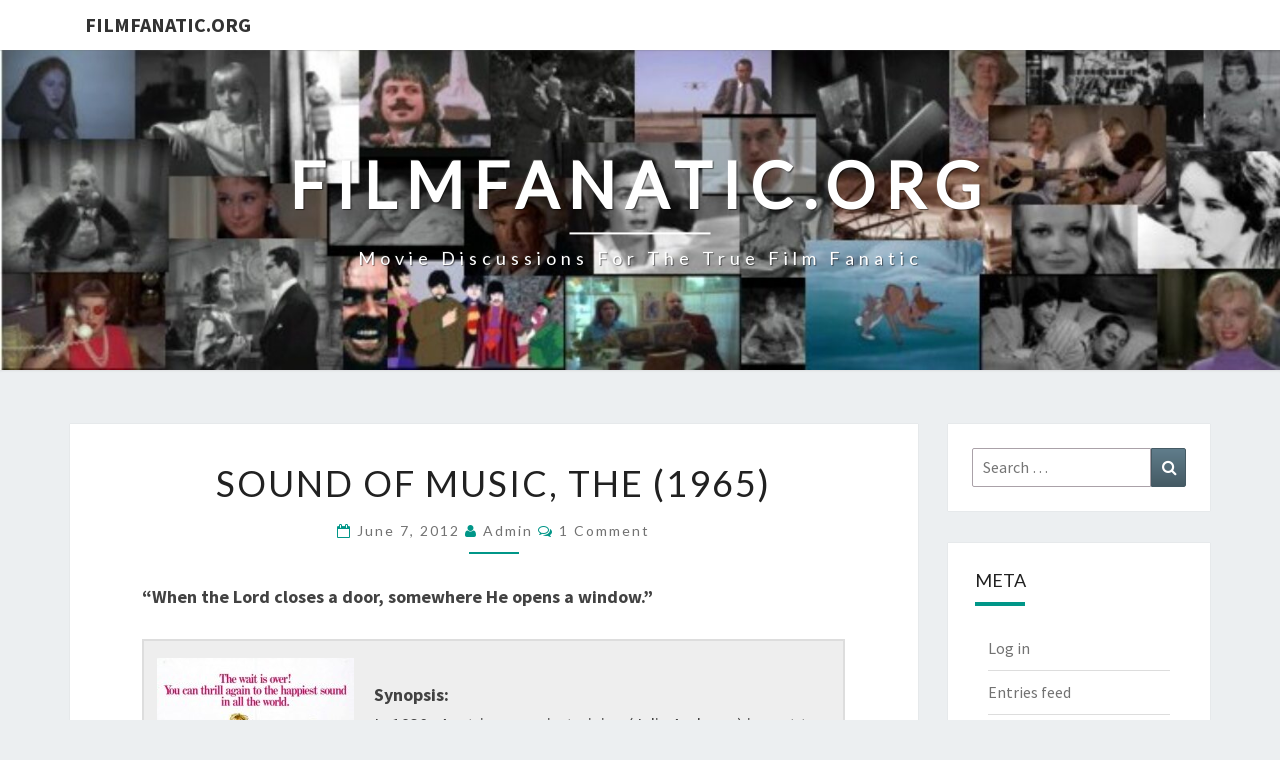

--- FILE ---
content_type: text/html; charset=UTF-8
request_url: https://filmfanatic.org/?p=24471
body_size: 15594
content:
<!DOCTYPE html>

<!--[if IE 8]>
<html id="ie8" dir="ltr" lang="en" prefix="og: https://ogp.me/ns#">
<![endif]-->
<!--[if !(IE 8) ]><!-->
<html dir="ltr" lang="en" prefix="og: https://ogp.me/ns#">
<!--<![endif]-->
<head>
<meta charset="UTF-8" />
<meta name="viewport" content="width=device-width" />
<link rel="profile" href="http://gmpg.org/xfn/11" />
<link rel="pingback" href="https://filmfanatic.org/xmlrpc.php" />
<title>Sound of Music, The (1965) - FilmFanatic.org</title>
	<style>img:is([sizes="auto" i], [sizes^="auto," i]) { contain-intrinsic-size: 3000px 1500px }</style>
	
		<!-- All in One SEO 4.8.7 - aioseo.com -->
	<meta name="description" content="&quot;When the Lord closes a door, somewhere He opens a window.&quot; Synopsis: In 1930s Austria, a nun-in-training (Julie Andrews) is sent to work as a governess for the seven unruly children -- Liesl (Charmian Carr), Louisa (Heather Menzies-Urich), Friedrich (Nicholas Hammond), Kurt (Duane Chase), Brigitta (Angela Cartwright), Marta (Debbie Turner), and Gretl (Kym Karath) --" />
	<meta name="robots" content="max-image-preview:large" />
	<meta name="author" content="admin"/>
	<link rel="canonical" href="https://filmfanatic.org/?p=24471" />
	<meta name="generator" content="All in One SEO (AIOSEO) 4.8.7" />
		<meta property="og:locale" content="en_US" />
		<meta property="og:site_name" content="FilmFanatic.org - Movie discussions for the true film fanatic" />
		<meta property="og:type" content="article" />
		<meta property="og:title" content="Sound of Music, The (1965) - FilmFanatic.org" />
		<meta property="og:description" content="&quot;When the Lord closes a door, somewhere He opens a window.&quot; Synopsis: In 1930s Austria, a nun-in-training (Julie Andrews) is sent to work as a governess for the seven unruly children -- Liesl (Charmian Carr), Louisa (Heather Menzies-Urich), Friedrich (Nicholas Hammond), Kurt (Duane Chase), Brigitta (Angela Cartwright), Marta (Debbie Turner), and Gretl (Kym Karath) --" />
		<meta property="og:url" content="https://filmfanatic.org/?p=24471" />
		<meta property="article:published_time" content="2012-06-07T20:35:13+00:00" />
		<meta property="article:modified_time" content="2024-04-24T20:31:48+00:00" />
		<meta name="twitter:card" content="summary_large_image" />
		<meta name="twitter:title" content="Sound of Music, The (1965) - FilmFanatic.org" />
		<meta name="twitter:description" content="&quot;When the Lord closes a door, somewhere He opens a window.&quot; Synopsis: In 1930s Austria, a nun-in-training (Julie Andrews) is sent to work as a governess for the seven unruly children -- Liesl (Charmian Carr), Louisa (Heather Menzies-Urich), Friedrich (Nicholas Hammond), Kurt (Duane Chase), Brigitta (Angela Cartwright), Marta (Debbie Turner), and Gretl (Kym Karath) --" />
		<script type="application/ld+json" class="aioseo-schema">
			{"@context":"https:\/\/schema.org","@graph":[{"@type":"BlogPosting","@id":"https:\/\/filmfanatic.org\/?p=24471#blogposting","name":"Sound of Music, The (1965) - FilmFanatic.org","headline":"Sound of Music, The (1965)","author":{"@id":"https:\/\/filmfanatic.org\/?author=1#author"},"publisher":{"@id":"https:\/\/filmfanatic.org\/#organization"},"image":{"@type":"ImageObject","url":"http:\/\/filmfanatic.org\/wp-content\/uploads\/2012\/02\/Sound-of-Music-Poster-197x300.jpg","@id":"https:\/\/filmfanatic.org\/?p=24471\/#articleImage"},"datePublished":"2012-06-07T13:35:13-07:00","dateModified":"2024-04-24T13:31:48-07:00","inLanguage":"en","commentCount":1,"mainEntityOfPage":{"@id":"https:\/\/filmfanatic.org\/?p=24471#webpage"},"isPartOf":{"@id":"https:\/\/filmfanatic.org\/?p=24471#webpage"},"articleSection":"Response Reviews"},{"@type":"BreadcrumbList","@id":"https:\/\/filmfanatic.org\/?p=24471#breadcrumblist","itemListElement":[{"@type":"ListItem","@id":"https:\/\/filmfanatic.org#listItem","position":1,"name":"Home","item":"https:\/\/filmfanatic.org","nextItem":{"@type":"ListItem","@id":"https:\/\/filmfanatic.org\/?cat=3#listItem","name":"Response Reviews"}},{"@type":"ListItem","@id":"https:\/\/filmfanatic.org\/?cat=3#listItem","position":2,"name":"Response Reviews","item":"https:\/\/filmfanatic.org\/?cat=3","nextItem":{"@type":"ListItem","@id":"https:\/\/filmfanatic.org\/?p=24471#listItem","name":"Sound of Music, The (1965)"},"previousItem":{"@type":"ListItem","@id":"https:\/\/filmfanatic.org#listItem","name":"Home"}},{"@type":"ListItem","@id":"https:\/\/filmfanatic.org\/?p=24471#listItem","position":3,"name":"Sound of Music, The (1965)","previousItem":{"@type":"ListItem","@id":"https:\/\/filmfanatic.org\/?cat=3#listItem","name":"Response Reviews"}}]},{"@type":"Organization","@id":"https:\/\/filmfanatic.org\/#organization","name":"FilmFanatic.org","description":"Movie discussions for the true film fanatic","url":"https:\/\/filmfanatic.org\/"},{"@type":"Person","@id":"https:\/\/filmfanatic.org\/?author=1#author","url":"https:\/\/filmfanatic.org\/?author=1","name":"admin","image":{"@type":"ImageObject","@id":"https:\/\/filmfanatic.org\/?p=24471#authorImage","url":"https:\/\/secure.gravatar.com\/avatar\/eddf9f367f813d863e2735ea4817eb507da90fc27e3a4f0d509000360cc431ce?s=96&d=mm&r=g","width":96,"height":96,"caption":"admin"}},{"@type":"WebPage","@id":"https:\/\/filmfanatic.org\/?p=24471#webpage","url":"https:\/\/filmfanatic.org\/?p=24471","name":"Sound of Music, The (1965) - FilmFanatic.org","description":"\"When the Lord closes a door, somewhere He opens a window.\" Synopsis: In 1930s Austria, a nun-in-training (Julie Andrews) is sent to work as a governess for the seven unruly children -- Liesl (Charmian Carr), Louisa (Heather Menzies-Urich), Friedrich (Nicholas Hammond), Kurt (Duane Chase), Brigitta (Angela Cartwright), Marta (Debbie Turner), and Gretl (Kym Karath) --","inLanguage":"en","isPartOf":{"@id":"https:\/\/filmfanatic.org\/#website"},"breadcrumb":{"@id":"https:\/\/filmfanatic.org\/?p=24471#breadcrumblist"},"author":{"@id":"https:\/\/filmfanatic.org\/?author=1#author"},"creator":{"@id":"https:\/\/filmfanatic.org\/?author=1#author"},"datePublished":"2012-06-07T13:35:13-07:00","dateModified":"2024-04-24T13:31:48-07:00"},{"@type":"WebSite","@id":"https:\/\/filmfanatic.org\/#website","url":"https:\/\/filmfanatic.org\/","name":"FilmFanatic.org","description":"Movie discussions for the true film fanatic","inLanguage":"en","publisher":{"@id":"https:\/\/filmfanatic.org\/#organization"}}]}
		</script>
		<!-- All in One SEO -->

<link rel='dns-prefetch' href='//www.google.com' />
<link rel='dns-prefetch' href='//stats.wp.com' />
<link rel='dns-prefetch' href='//fonts.googleapis.com' />
<link rel="alternate" type="application/rss+xml" title="FilmFanatic.org &raquo; Feed" href="https://filmfanatic.org/?feed=rss2" />
<link rel="alternate" type="application/rss+xml" title="FilmFanatic.org &raquo; Comments Feed" href="https://filmfanatic.org/?feed=comments-rss2" />
<link rel="alternate" type="application/rss+xml" title="FilmFanatic.org &raquo; Sound of Music, The (1965) Comments Feed" href="https://filmfanatic.org/?feed=rss2&#038;p=24471" />
<script type="text/javascript">
/* <![CDATA[ */
window._wpemojiSettings = {"baseUrl":"https:\/\/s.w.org\/images\/core\/emoji\/16.0.1\/72x72\/","ext":".png","svgUrl":"https:\/\/s.w.org\/images\/core\/emoji\/16.0.1\/svg\/","svgExt":".svg","source":{"concatemoji":"https:\/\/filmfanatic.org\/wp-includes\/js\/wp-emoji-release.min.js?ver=6.8.2"}};
/*! This file is auto-generated */
!function(s,n){var o,i,e;function c(e){try{var t={supportTests:e,timestamp:(new Date).valueOf()};sessionStorage.setItem(o,JSON.stringify(t))}catch(e){}}function p(e,t,n){e.clearRect(0,0,e.canvas.width,e.canvas.height),e.fillText(t,0,0);var t=new Uint32Array(e.getImageData(0,0,e.canvas.width,e.canvas.height).data),a=(e.clearRect(0,0,e.canvas.width,e.canvas.height),e.fillText(n,0,0),new Uint32Array(e.getImageData(0,0,e.canvas.width,e.canvas.height).data));return t.every(function(e,t){return e===a[t]})}function u(e,t){e.clearRect(0,0,e.canvas.width,e.canvas.height),e.fillText(t,0,0);for(var n=e.getImageData(16,16,1,1),a=0;a<n.data.length;a++)if(0!==n.data[a])return!1;return!0}function f(e,t,n,a){switch(t){case"flag":return n(e,"\ud83c\udff3\ufe0f\u200d\u26a7\ufe0f","\ud83c\udff3\ufe0f\u200b\u26a7\ufe0f")?!1:!n(e,"\ud83c\udde8\ud83c\uddf6","\ud83c\udde8\u200b\ud83c\uddf6")&&!n(e,"\ud83c\udff4\udb40\udc67\udb40\udc62\udb40\udc65\udb40\udc6e\udb40\udc67\udb40\udc7f","\ud83c\udff4\u200b\udb40\udc67\u200b\udb40\udc62\u200b\udb40\udc65\u200b\udb40\udc6e\u200b\udb40\udc67\u200b\udb40\udc7f");case"emoji":return!a(e,"\ud83e\udedf")}return!1}function g(e,t,n,a){var r="undefined"!=typeof WorkerGlobalScope&&self instanceof WorkerGlobalScope?new OffscreenCanvas(300,150):s.createElement("canvas"),o=r.getContext("2d",{willReadFrequently:!0}),i=(o.textBaseline="top",o.font="600 32px Arial",{});return e.forEach(function(e){i[e]=t(o,e,n,a)}),i}function t(e){var t=s.createElement("script");t.src=e,t.defer=!0,s.head.appendChild(t)}"undefined"!=typeof Promise&&(o="wpEmojiSettingsSupports",i=["flag","emoji"],n.supports={everything:!0,everythingExceptFlag:!0},e=new Promise(function(e){s.addEventListener("DOMContentLoaded",e,{once:!0})}),new Promise(function(t){var n=function(){try{var e=JSON.parse(sessionStorage.getItem(o));if("object"==typeof e&&"number"==typeof e.timestamp&&(new Date).valueOf()<e.timestamp+604800&&"object"==typeof e.supportTests)return e.supportTests}catch(e){}return null}();if(!n){if("undefined"!=typeof Worker&&"undefined"!=typeof OffscreenCanvas&&"undefined"!=typeof URL&&URL.createObjectURL&&"undefined"!=typeof Blob)try{var e="postMessage("+g.toString()+"("+[JSON.stringify(i),f.toString(),p.toString(),u.toString()].join(",")+"));",a=new Blob([e],{type:"text/javascript"}),r=new Worker(URL.createObjectURL(a),{name:"wpTestEmojiSupports"});return void(r.onmessage=function(e){c(n=e.data),r.terminate(),t(n)})}catch(e){}c(n=g(i,f,p,u))}t(n)}).then(function(e){for(var t in e)n.supports[t]=e[t],n.supports.everything=n.supports.everything&&n.supports[t],"flag"!==t&&(n.supports.everythingExceptFlag=n.supports.everythingExceptFlag&&n.supports[t]);n.supports.everythingExceptFlag=n.supports.everythingExceptFlag&&!n.supports.flag,n.DOMReady=!1,n.readyCallback=function(){n.DOMReady=!0}}).then(function(){return e}).then(function(){var e;n.supports.everything||(n.readyCallback(),(e=n.source||{}).concatemoji?t(e.concatemoji):e.wpemoji&&e.twemoji&&(t(e.twemoji),t(e.wpemoji)))}))}((window,document),window._wpemojiSettings);
/* ]]> */
</script>
<style id='wp-emoji-styles-inline-css' type='text/css'>

	img.wp-smiley, img.emoji {
		display: inline !important;
		border: none !important;
		box-shadow: none !important;
		height: 1em !important;
		width: 1em !important;
		margin: 0 0.07em !important;
		vertical-align: -0.1em !important;
		background: none !important;
		padding: 0 !important;
	}
</style>
<link rel='stylesheet' id='wp-block-library-css' href='https://filmfanatic.org/wp-includes/css/dist/block-library/style.min.css?ver=6.8.2' type='text/css' media='all' />
<style id='classic-theme-styles-inline-css' type='text/css'>
/*! This file is auto-generated */
.wp-block-button__link{color:#fff;background-color:#32373c;border-radius:9999px;box-shadow:none;text-decoration:none;padding:calc(.667em + 2px) calc(1.333em + 2px);font-size:1.125em}.wp-block-file__button{background:#32373c;color:#fff;text-decoration:none}
</style>
<link rel='stylesheet' id='mediaelement-css' href='https://filmfanatic.org/wp-includes/js/mediaelement/mediaelementplayer-legacy.min.css?ver=4.2.17' type='text/css' media='all' />
<link rel='stylesheet' id='wp-mediaelement-css' href='https://filmfanatic.org/wp-includes/js/mediaelement/wp-mediaelement.min.css?ver=6.8.2' type='text/css' media='all' />
<style id='jetpack-sharing-buttons-style-inline-css' type='text/css'>
.jetpack-sharing-buttons__services-list{display:flex;flex-direction:row;flex-wrap:wrap;gap:0;list-style-type:none;margin:5px;padding:0}.jetpack-sharing-buttons__services-list.has-small-icon-size{font-size:12px}.jetpack-sharing-buttons__services-list.has-normal-icon-size{font-size:16px}.jetpack-sharing-buttons__services-list.has-large-icon-size{font-size:24px}.jetpack-sharing-buttons__services-list.has-huge-icon-size{font-size:36px}@media print{.jetpack-sharing-buttons__services-list{display:none!important}}.editor-styles-wrapper .wp-block-jetpack-sharing-buttons{gap:0;padding-inline-start:0}ul.jetpack-sharing-buttons__services-list.has-background{padding:1.25em 2.375em}
</style>
<style id='global-styles-inline-css' type='text/css'>
:root{--wp--preset--aspect-ratio--square: 1;--wp--preset--aspect-ratio--4-3: 4/3;--wp--preset--aspect-ratio--3-4: 3/4;--wp--preset--aspect-ratio--3-2: 3/2;--wp--preset--aspect-ratio--2-3: 2/3;--wp--preset--aspect-ratio--16-9: 16/9;--wp--preset--aspect-ratio--9-16: 9/16;--wp--preset--color--black: #000000;--wp--preset--color--cyan-bluish-gray: #abb8c3;--wp--preset--color--white: #ffffff;--wp--preset--color--pale-pink: #f78da7;--wp--preset--color--vivid-red: #cf2e2e;--wp--preset--color--luminous-vivid-orange: #ff6900;--wp--preset--color--luminous-vivid-amber: #fcb900;--wp--preset--color--light-green-cyan: #7bdcb5;--wp--preset--color--vivid-green-cyan: #00d084;--wp--preset--color--pale-cyan-blue: #8ed1fc;--wp--preset--color--vivid-cyan-blue: #0693e3;--wp--preset--color--vivid-purple: #9b51e0;--wp--preset--gradient--vivid-cyan-blue-to-vivid-purple: linear-gradient(135deg,rgba(6,147,227,1) 0%,rgb(155,81,224) 100%);--wp--preset--gradient--light-green-cyan-to-vivid-green-cyan: linear-gradient(135deg,rgb(122,220,180) 0%,rgb(0,208,130) 100%);--wp--preset--gradient--luminous-vivid-amber-to-luminous-vivid-orange: linear-gradient(135deg,rgba(252,185,0,1) 0%,rgba(255,105,0,1) 100%);--wp--preset--gradient--luminous-vivid-orange-to-vivid-red: linear-gradient(135deg,rgba(255,105,0,1) 0%,rgb(207,46,46) 100%);--wp--preset--gradient--very-light-gray-to-cyan-bluish-gray: linear-gradient(135deg,rgb(238,238,238) 0%,rgb(169,184,195) 100%);--wp--preset--gradient--cool-to-warm-spectrum: linear-gradient(135deg,rgb(74,234,220) 0%,rgb(151,120,209) 20%,rgb(207,42,186) 40%,rgb(238,44,130) 60%,rgb(251,105,98) 80%,rgb(254,248,76) 100%);--wp--preset--gradient--blush-light-purple: linear-gradient(135deg,rgb(255,206,236) 0%,rgb(152,150,240) 100%);--wp--preset--gradient--blush-bordeaux: linear-gradient(135deg,rgb(254,205,165) 0%,rgb(254,45,45) 50%,rgb(107,0,62) 100%);--wp--preset--gradient--luminous-dusk: linear-gradient(135deg,rgb(255,203,112) 0%,rgb(199,81,192) 50%,rgb(65,88,208) 100%);--wp--preset--gradient--pale-ocean: linear-gradient(135deg,rgb(255,245,203) 0%,rgb(182,227,212) 50%,rgb(51,167,181) 100%);--wp--preset--gradient--electric-grass: linear-gradient(135deg,rgb(202,248,128) 0%,rgb(113,206,126) 100%);--wp--preset--gradient--midnight: linear-gradient(135deg,rgb(2,3,129) 0%,rgb(40,116,252) 100%);--wp--preset--font-size--small: 13px;--wp--preset--font-size--medium: 20px;--wp--preset--font-size--large: 36px;--wp--preset--font-size--x-large: 42px;--wp--preset--spacing--20: 0.44rem;--wp--preset--spacing--30: 0.67rem;--wp--preset--spacing--40: 1rem;--wp--preset--spacing--50: 1.5rem;--wp--preset--spacing--60: 2.25rem;--wp--preset--spacing--70: 3.38rem;--wp--preset--spacing--80: 5.06rem;--wp--preset--shadow--natural: 6px 6px 9px rgba(0, 0, 0, 0.2);--wp--preset--shadow--deep: 12px 12px 50px rgba(0, 0, 0, 0.4);--wp--preset--shadow--sharp: 6px 6px 0px rgba(0, 0, 0, 0.2);--wp--preset--shadow--outlined: 6px 6px 0px -3px rgba(255, 255, 255, 1), 6px 6px rgba(0, 0, 0, 1);--wp--preset--shadow--crisp: 6px 6px 0px rgba(0, 0, 0, 1);}:where(.is-layout-flex){gap: 0.5em;}:where(.is-layout-grid){gap: 0.5em;}body .is-layout-flex{display: flex;}.is-layout-flex{flex-wrap: wrap;align-items: center;}.is-layout-flex > :is(*, div){margin: 0;}body .is-layout-grid{display: grid;}.is-layout-grid > :is(*, div){margin: 0;}:where(.wp-block-columns.is-layout-flex){gap: 2em;}:where(.wp-block-columns.is-layout-grid){gap: 2em;}:where(.wp-block-post-template.is-layout-flex){gap: 1.25em;}:where(.wp-block-post-template.is-layout-grid){gap: 1.25em;}.has-black-color{color: var(--wp--preset--color--black) !important;}.has-cyan-bluish-gray-color{color: var(--wp--preset--color--cyan-bluish-gray) !important;}.has-white-color{color: var(--wp--preset--color--white) !important;}.has-pale-pink-color{color: var(--wp--preset--color--pale-pink) !important;}.has-vivid-red-color{color: var(--wp--preset--color--vivid-red) !important;}.has-luminous-vivid-orange-color{color: var(--wp--preset--color--luminous-vivid-orange) !important;}.has-luminous-vivid-amber-color{color: var(--wp--preset--color--luminous-vivid-amber) !important;}.has-light-green-cyan-color{color: var(--wp--preset--color--light-green-cyan) !important;}.has-vivid-green-cyan-color{color: var(--wp--preset--color--vivid-green-cyan) !important;}.has-pale-cyan-blue-color{color: var(--wp--preset--color--pale-cyan-blue) !important;}.has-vivid-cyan-blue-color{color: var(--wp--preset--color--vivid-cyan-blue) !important;}.has-vivid-purple-color{color: var(--wp--preset--color--vivid-purple) !important;}.has-black-background-color{background-color: var(--wp--preset--color--black) !important;}.has-cyan-bluish-gray-background-color{background-color: var(--wp--preset--color--cyan-bluish-gray) !important;}.has-white-background-color{background-color: var(--wp--preset--color--white) !important;}.has-pale-pink-background-color{background-color: var(--wp--preset--color--pale-pink) !important;}.has-vivid-red-background-color{background-color: var(--wp--preset--color--vivid-red) !important;}.has-luminous-vivid-orange-background-color{background-color: var(--wp--preset--color--luminous-vivid-orange) !important;}.has-luminous-vivid-amber-background-color{background-color: var(--wp--preset--color--luminous-vivid-amber) !important;}.has-light-green-cyan-background-color{background-color: var(--wp--preset--color--light-green-cyan) !important;}.has-vivid-green-cyan-background-color{background-color: var(--wp--preset--color--vivid-green-cyan) !important;}.has-pale-cyan-blue-background-color{background-color: var(--wp--preset--color--pale-cyan-blue) !important;}.has-vivid-cyan-blue-background-color{background-color: var(--wp--preset--color--vivid-cyan-blue) !important;}.has-vivid-purple-background-color{background-color: var(--wp--preset--color--vivid-purple) !important;}.has-black-border-color{border-color: var(--wp--preset--color--black) !important;}.has-cyan-bluish-gray-border-color{border-color: var(--wp--preset--color--cyan-bluish-gray) !important;}.has-white-border-color{border-color: var(--wp--preset--color--white) !important;}.has-pale-pink-border-color{border-color: var(--wp--preset--color--pale-pink) !important;}.has-vivid-red-border-color{border-color: var(--wp--preset--color--vivid-red) !important;}.has-luminous-vivid-orange-border-color{border-color: var(--wp--preset--color--luminous-vivid-orange) !important;}.has-luminous-vivid-amber-border-color{border-color: var(--wp--preset--color--luminous-vivid-amber) !important;}.has-light-green-cyan-border-color{border-color: var(--wp--preset--color--light-green-cyan) !important;}.has-vivid-green-cyan-border-color{border-color: var(--wp--preset--color--vivid-green-cyan) !important;}.has-pale-cyan-blue-border-color{border-color: var(--wp--preset--color--pale-cyan-blue) !important;}.has-vivid-cyan-blue-border-color{border-color: var(--wp--preset--color--vivid-cyan-blue) !important;}.has-vivid-purple-border-color{border-color: var(--wp--preset--color--vivid-purple) !important;}.has-vivid-cyan-blue-to-vivid-purple-gradient-background{background: var(--wp--preset--gradient--vivid-cyan-blue-to-vivid-purple) !important;}.has-light-green-cyan-to-vivid-green-cyan-gradient-background{background: var(--wp--preset--gradient--light-green-cyan-to-vivid-green-cyan) !important;}.has-luminous-vivid-amber-to-luminous-vivid-orange-gradient-background{background: var(--wp--preset--gradient--luminous-vivid-amber-to-luminous-vivid-orange) !important;}.has-luminous-vivid-orange-to-vivid-red-gradient-background{background: var(--wp--preset--gradient--luminous-vivid-orange-to-vivid-red) !important;}.has-very-light-gray-to-cyan-bluish-gray-gradient-background{background: var(--wp--preset--gradient--very-light-gray-to-cyan-bluish-gray) !important;}.has-cool-to-warm-spectrum-gradient-background{background: var(--wp--preset--gradient--cool-to-warm-spectrum) !important;}.has-blush-light-purple-gradient-background{background: var(--wp--preset--gradient--blush-light-purple) !important;}.has-blush-bordeaux-gradient-background{background: var(--wp--preset--gradient--blush-bordeaux) !important;}.has-luminous-dusk-gradient-background{background: var(--wp--preset--gradient--luminous-dusk) !important;}.has-pale-ocean-gradient-background{background: var(--wp--preset--gradient--pale-ocean) !important;}.has-electric-grass-gradient-background{background: var(--wp--preset--gradient--electric-grass) !important;}.has-midnight-gradient-background{background: var(--wp--preset--gradient--midnight) !important;}.has-small-font-size{font-size: var(--wp--preset--font-size--small) !important;}.has-medium-font-size{font-size: var(--wp--preset--font-size--medium) !important;}.has-large-font-size{font-size: var(--wp--preset--font-size--large) !important;}.has-x-large-font-size{font-size: var(--wp--preset--font-size--x-large) !important;}
:where(.wp-block-post-template.is-layout-flex){gap: 1.25em;}:where(.wp-block-post-template.is-layout-grid){gap: 1.25em;}
:where(.wp-block-columns.is-layout-flex){gap: 2em;}:where(.wp-block-columns.is-layout-grid){gap: 2em;}
:root :where(.wp-block-pullquote){font-size: 1.5em;line-height: 1.6;}
</style>
<link rel='stylesheet' id='bootstrap-css' href='https://filmfanatic.org/wp-content/themes/nisarg/css/bootstrap.css?ver=6.8.2' type='text/css' media='all' />
<link rel='stylesheet' id='font-awesome-css' href='https://filmfanatic.org/wp-content/themes/nisarg/font-awesome/css/font-awesome.min.css?ver=6.8.2' type='text/css' media='all' />
<link rel='stylesheet' id='nisarg-style-css' href='https://filmfanatic.org/wp-content/themes/nisarg/style.css?ver=6.8.2' type='text/css' media='all' />
<style id='nisarg-style-inline-css' type='text/css'>
	/* Color Scheme */

	/* Accent Color */

	a:active,
	a:hover,
	a:focus {
	    color: #009688;
	}

	.main-navigation .primary-menu > li > a:hover, .main-navigation .primary-menu > li > a:focus {
		color: #009688;
	}
	
	.main-navigation .primary-menu .sub-menu .current_page_item > a,
	.main-navigation .primary-menu .sub-menu .current-menu-item > a {
		color: #009688;
	}
	.main-navigation .primary-menu .sub-menu .current_page_item > a:hover,
	.main-navigation .primary-menu .sub-menu .current_page_item > a:focus,
	.main-navigation .primary-menu .sub-menu .current-menu-item > a:hover,
	.main-navigation .primary-menu .sub-menu .current-menu-item > a:focus {
		background-color: #fff;
		color: #009688;
	}
	.dropdown-toggle:hover,
	.dropdown-toggle:focus {
		color: #009688;
	}
	.pagination .current,
	.dark .pagination .current {
		background-color: #009688;
		border: 1px solid #009688;
	}
	blockquote {
		border-color: #009688;
	}
	@media (min-width: 768px){
		.main-navigation .primary-menu > .current_page_item > a,
		.main-navigation .primary-menu > .current_page_item > a:hover,
		.main-navigation .primary-menu > .current_page_item > a:focus,
		.main-navigation .primary-menu > .current-menu-item > a,
		.main-navigation .primary-menu > .current-menu-item > a:hover,
		.main-navigation .primary-menu > .current-menu-item > a:focus,
		.main-navigation .primary-menu > .current_page_ancestor > a,
		.main-navigation .primary-menu > .current_page_ancestor > a:hover,
		.main-navigation .primary-menu > .current_page_ancestor > a:focus,
		.main-navigation .primary-menu > .current-menu-ancestor > a,
		.main-navigation .primary-menu > .current-menu-ancestor > a:hover,
		.main-navigation .primary-menu > .current-menu-ancestor > a:focus {
			border-top: 4px solid #009688;
		}
		.main-navigation ul ul a:hover,
		.main-navigation ul ul a.focus {
			color: #fff;
			background-color: #009688;
		}
	}

	.main-navigation .primary-menu > .open > a, .main-navigation .primary-menu > .open > a:hover, .main-navigation .primary-menu > .open > a:focus {
		color: #009688;
	}

	.main-navigation .primary-menu > li > .sub-menu  li > a:hover,
	.main-navigation .primary-menu > li > .sub-menu  li > a:focus {
		color: #fff;
		background-color: #009688;
	}

	@media (max-width: 767px) {
		.main-navigation .primary-menu .open .sub-menu > li > a:hover {
			color: #fff;
			background-color: #009688;
		}
	}

	.sticky-post{
		color: #fff;
	    background: #009688; 
	}
	
	.entry-title a:hover,
	.entry-title a:focus{
	    color: #009688;
	}

	.entry-header .entry-meta::after{
	    background: #009688;
	}

	.fa {
		color: #009688;
	}

	.btn-default{
		border-bottom: 1px solid #009688;
	}

	.btn-default:hover, .btn-default:focus{
	    border-bottom: 1px solid #009688;
	    background-color: #009688;
	}

	.nav-previous:hover, .nav-next:hover{
	    border: 1px solid #009688;
	    background-color: #009688;
	}

	.next-post a:hover,.prev-post a:hover{
	    color: #009688;
	}

	.posts-navigation .next-post a:hover .fa, .posts-navigation .prev-post a:hover .fa{
	    color: #009688;
	}


	#secondary .widget-title::after{
		position: absolute;
	    width: 50px;
	    display: block;
	    height: 4px;    
	    bottom: -15px;
		background-color: #009688;
	    content: "";
	}

	#secondary .widget a:hover,
	#secondary .widget a:focus,
	.dark #secondary .widget #recentcomments a:hover,
	.dark #secondary .widget #recentcomments a:focus {
		color: #009688;
	}

	#secondary .widget_calendar tbody a {
		color: #fff;
		padding: 0.2em;
	    background-color: #009688;
	}

	#secondary .widget_calendar tbody a:hover{
		color: #fff;
	    padding: 0.2em;
	    background-color: #009688;  
	}	

	.dark .comment-respond #submit,
	.dark .main-navigation .menu-toggle:hover, 
	.dark .main-navigation .menu-toggle:focus,
	.dark html input[type="button"], 
	.dark input[type="reset"], 
	.dark input[type="submit"] {
		background: #009688;
		color: #fff;
	}
	
	.dark a {
		color: #009688;
	}

</style>
<link rel='stylesheet' id='nisarg-google-fonts-css' href='https://fonts.googleapis.com/css?family=Source+Sans+Pro%3A400%2C700%7CLato%3A400&#038;display=swap' type='text/css' media='all' />
<script type="text/javascript" src="https://filmfanatic.org/wp-includes/js/jquery/jquery.min.js?ver=3.7.1" id="jquery-core-js"></script>
<script type="text/javascript" src="https://filmfanatic.org/wp-includes/js/jquery/jquery-migrate.min.js?ver=3.4.1" id="jquery-migrate-js"></script>
<!--[if lt IE 9]>
<script type="text/javascript" src="https://filmfanatic.org/wp-content/themes/nisarg/js/html5shiv.js?ver=3.7.3" id="html5shiv-js"></script>
<![endif]-->
<link rel="https://api.w.org/" href="https://filmfanatic.org/index.php?rest_route=/" /><link rel="alternate" title="JSON" type="application/json" href="https://filmfanatic.org/index.php?rest_route=/wp/v2/posts/24471" /><link rel="EditURI" type="application/rsd+xml" title="RSD" href="https://filmfanatic.org/xmlrpc.php?rsd" />
<meta name="generator" content="WordPress 6.8.2" />
<link rel='shortlink' href='https://filmfanatic.org/?p=24471' />
<link rel="alternate" title="oEmbed (JSON)" type="application/json+oembed" href="https://filmfanatic.org/index.php?rest_route=%2Foembed%2F1.0%2Fembed&#038;url=https%3A%2F%2Ffilmfanatic.org%2F%3Fp%3D24471" />
<link rel="alternate" title="oEmbed (XML)" type="text/xml+oembed" href="https://filmfanatic.org/index.php?rest_route=%2Foembed%2F1.0%2Fembed&#038;url=https%3A%2F%2Ffilmfanatic.org%2F%3Fp%3D24471&#038;format=xml" />
	<style>img#wpstats{display:none}</style>
		
<style type="text/css">
        .site-header { background: ; }
</style>


	<style type="text/css">
		body,
		button,
		input,
		select,
		textarea {
		    font-family:  'Source Sans Pro',-apple-system,BlinkMacSystemFont,"Segoe UI",Roboto,Oxygen-Sans,Ubuntu,Cantarell,"Helvetica Neue",sans-serif;
		    font-weight: 400;
		    font-style: normal; 
		}
		h1,h2,h3,h4,h5,h6 {
	    	font-family: 'Lato',-apple-system,BlinkMacSystemFont,"Segoe UI",Roboto,Oxygen-Sans,Ubuntu,Cantarell,"Helvetica Neue",sans-serif;
	    	font-weight: 400;
	    	font-style: normal;
	    }
	    .navbar-brand,
	    #site-navigation.main-navigation ul {
	    	font-family: 'Source Sans Pro',-apple-system,BlinkMacSystemFont,"Segoe UI",Roboto,Oxygen-Sans,Ubuntu,Cantarell,"Helvetica Neue",sans-serif;
	    }
	    #site-navigation.main-navigation ul {
	    	font-weight: 400;
	    	font-style: normal;
	    }
	</style>

			<style type="text/css" id="nisarg-header-css">
					.site-header {
				background: url(https://filmfanatic.org/wp-content/uploads/2020/08/cropped-Template.jpg) no-repeat scroll top;
				background-size: cover;
			}
			@media (min-width: 320px) and (max-width: 359px ) {
				.site-header {
					height: 80px;
				}
			}
			@media (min-width: 360px) and (max-width: 767px ) {
				.site-header {
					height: 90px;
				}
			}
			@media (min-width: 768px) and (max-width: 979px ) {
				.site-header {
					height: 192px;
				}
			}
			@media (min-width: 980px) and (max-width: 1279px ){
				.site-header {
					height: 245px;
				}
			}
			@media (min-width: 1280px) and (max-width: 1365px ){
				.site-header {
					height: 320px;
				}
			}
			@media (min-width: 1366px) and (max-width: 1439px ){
				.site-header {
					height: 341px;
				}
			}
			@media (min-width: 1440px) and (max-width: 1599px ) {
				.site-header {
					height: 360px;
				}
			}
			@media (min-width: 1600px) and (max-width: 1919px ) {
				.site-header {
					height: 400px;
				}
			}
			@media (min-width: 1920px) and (max-width: 2559px ) {
				.site-header {
					height: 480px;
				}
			}
			@media (min-width: 2560px)  and (max-width: 2879px ) {
				.site-header {
					height: 640px;
				}
			}
			@media (min-width: 2880px) {
				.site-header {
					height: 720px;
				}
			}
			.site-header{
				-webkit-box-shadow: 0px 0px 2px 1px rgba(182,182,182,0.3);
		    	-moz-box-shadow: 0px 0px 2px 1px rgba(182,182,182,0.3);
		    	-o-box-shadow: 0px 0px 2px 1px rgba(182,182,182,0.3);
		    	box-shadow: 0px 0px 2px 1px rgba(182,182,182,0.3);
			}
					.site-title,
			.site-description,
			.dark .site-title,
			.dark .site-description {
				color: #fff;
			}
			.site-title::after{
				background: #fff;
				content:"";
			}
		</style>
		</head>
<body class="wp-singular post-template-default single single-post postid-24471 single-format-standard wp-embed-responsive wp-theme-nisarg light">
<div id="page" class="hfeed site">
<header id="masthead"   role="banner">
	<nav id="site-navigation" class="main-navigation navbar-fixed-top navbar-left" role="navigation">
		<!-- Brand and toggle get grouped for better mobile display -->
		<div class="container" id="navigation_menu">
			<div class="navbar-header">
									<a class="navbar-brand" href="https://filmfanatic.org/">FilmFanatic.org</a>
			</div><!-- .navbar-header -->
					</div><!--#container-->
	</nav>
	<div id="cc_spacer"></div><!-- used to clear fixed navigation by the themes js -->

		<div class="site-header">
		<div class="site-branding">
			<a class="home-link" href="https://filmfanatic.org/" title="FilmFanatic.org" rel="home">
				<h1 class="site-title">FilmFanatic.org</h1>
				<h2 class="site-description">Movie discussions for the true film fanatic</h2>
			</a>
		</div><!--.site-branding-->
	</div><!--.site-header-->
	
</header>
<div id="content" class="site-content">

	<div class="container">
		<div class="row">
			<div id="primary" class="col-md-9 content-area">
				<main id="main" role="main">

									
<article id="post-24471"  class="post-content post-24471 post type-post status-publish format-standard hentry category-responses-to-peary">

	
	
	<header class="entry-header">
		<span class="screen-reader-text">Sound of Music, The (1965)</span>
					<h1 class="entry-title">Sound of Music, The (1965)</h1>
		
				<div class="entry-meta">
			<h5 class="entry-date"><i class="fa fa-calendar-o"></i> <a href="https://filmfanatic.org/?p=24471" title="1:35 pm" rel="bookmark"><time class="entry-date" datetime="2012-06-07T13:35:13-07:00" pubdate>June 7, 2012 </time></a><span class="byline"><span class="sep"></span><i class="fa fa-user"></i>
<span class="author vcard"><a class="url fn n" href="https://filmfanatic.org/?author=1" title="View all posts by admin" rel="author">admin</a></span></span> <i class="fa fa-comments-o"></i><span class="screen-reader-text">Comments </span> <a href="https://filmfanatic.org/?p=24471#comments" class="comments-link" >1 comment</a></h5>
		</div><!-- .entry-meta -->
			</header><!-- .entry-header -->

			<div class="entry-content">
				<p><strong>&#8220;When the Lord closes a door, somewhere He opens a window.&#8221;</strong></p>
<table>
<tr>
<td>
<p><a href="http://filmfanatic.org/wp-content/uploads/2012/02/Sound-of-Music-Poster.jpg"><img fetchpriority="high" decoding="async" src="http://filmfanatic.org/wp-content/uploads/2012/02/Sound-of-Music-Poster-197x300.jpg" alt="" width="197" height="300" class="alignleft size-medium wp-image-24472" srcset="https://filmfanatic.org/wp-content/uploads/2012/02/Sound-of-Music-Poster-197x300.jpg 197w, https://filmfanatic.org/wp-content/uploads/2012/02/Sound-of-Music-Poster-84x128.jpg 84w, https://filmfanatic.org/wp-content/uploads/2012/02/Sound-of-Music-Poster.jpg 498w" sizes="(max-width: 197px) 100vw, 197px" /></a></p>
<p><strong>Synopsis:</strong><br />
In 1930s Austria, a nun-in-training (Julie Andrews) is sent to work as a governess for the seven unruly children &#8212; Liesl (Charmian Carr), Louisa (Heather Menzies-Urich), Friedrich (Nicholas Hammond), Kurt (Duane Chase), Brigitta (Angela Cartwright), Marta (Debbie Turner), and Gretl (Kym Karath) &#8212; of a widowed and retired captain (Christopher Plummer) engaged to a baroness (Eleanor Parker). Soon Andrews and Captain Von Trapp (Plummer) find themselves falling in love, but their family&#8217;s happiness is threatened when the captain is called back to active duty with the Nazis.
</p>
</td>
</tr>
<tr>
<td>
<p>
<strong>Genres, Themes, Actors, and Directors:</strong></p>
<ul>
<li>Christopher Plummer Films</li>
<li>Eleanor Parker Films</li>
<li>Governesses and Nannies</li>
<li>Julie Andrews Films</li>
<li>Musicals</li>
<li>Nazis</li>
<li>Nuns</li>
<li>Play Adaptation</li>
<li>Richard Haydn Films</li>
<li>Robert Wise Films</li>
<li>Romance</li>
<li>Widows and Widowers</li>
<li>World War Two</li>
</ul>
<p><strong>Response to Peary’s Review: </strong><br />
Peary begins his somewhat cynical review of this beloved musical &#8212; based on a &#8220;stage musical by Howard Lindsay and Russel Crouse&#8221; &#8212; by noting that it&#8217;s &#8220;one of the most popular films of all time &#8212; which it was calculated to be&#8221;. He goes on to write that &#8220;You&#8217;ll know you&#8217;re being manipulated at every turn, that you&#8217;re expected to feel a lump in your throat or laugh or cry on cue (when the music swells, when a child smiles, when a stern adult is kind)&#8221; &#8212; but he concedes that &#8220;even if you become sick on the sugar, you&#8217;ll find it hard not to appreciate the talents of Julie Andrews, whose exuberance is infectious, whose voice is superb&#8230;, [and] who is as good as Streisand at <em>acting</em> while singing a song&#8221;. Indeed, Peary is so impressed by Andrews&#8217; performance in <em>TSOM</em> that he names her Best Actress of the Year in his <em>Alternate Oscars</em>, where he refers to her as &#8220;single-handedly responsible for <em>TSOM</em> becoming the most profitable musical in history and winning 1965&#8217;s Best Picture Oscar&#8221;. He argues in <em>Alternate Oscars</em> that &#8220;she can sing about such things as &#8216;raindrops on roses and whiskers on kittens&#8217; and make you want to sing along instead of throw up&#8221;; he points out that Andrews&#8217; Maria is refreshingly &#8220;brave&#8221;, not to mention &#8220;outspoken and defiant enough of authority figures to please the most rebellious of viewers&#8221;. </p>
<p>I&#8217;ll admit I find it somewhat difficult to assess the critical merits of <em>TSOM</em>, which was &#8212; along with <a href="http://filmfanatic.org/?p=3361"><em>The Wizard of Oz</em> (1939)</a> &#8212; one of two &#8220;must-see&#8221; movies I happily rewatched on television each year when it aired. Viewing it again recently as an adult, I noticed myself instantly humming &#8220;the familiar Rodgers and Hammerstein songs&#8221;, which are indeed &#8220;cheery and childish and catchy&#8221;, and are for the most part, as Peary points out, &#8220;skillfully blended into the plot&#8221;. I also paid much more attention to the nuanced performance given by Eleanor Parker as Andrews&#8217; romantic rival: younger viewers may tend to reduce her presence to simply that of a stuffy villainess who must be vanquished in order to allow Plummer&#8217;s love for Andrews to fully blossom, but in truth she injects her role with an impressive level of nuance and pathos. Parker&#8217;s Baroness is a woman who &#8212; though wealthy and used to a life of privilege &#8212; instantly recognizes that her social cache and glamour hold no weight in the face of a &#8220;greater&#8221;, truer love. Watch her expression in each and every scene she&#8217;s in, noting how seamlessly Parker conveys this character&#8217;s complex emotional arc. Meanwhile, it was fun as an adult FF to finally recognize fey character actor Richard Haydn as her (subtly-coded-as-gay) companion. </p>
<p>Of all the lead performances, Plummer&#8217;s remains least satisfying, though he&#8217;s certainly adequate in his portrayal of a once-stiff man who melts in the presence of Maria&#8217;s irresistible charms. I think Plummer&#8217;s notorious reluctance to take on the role &#8212; and his infamous disregard for the film years after its release &#8212; continues to sully my overall impression of his Captain von Trapp. However, Charmian Carr as his eldest daughter Liesl &#8212; who remains beloved worldwide by fans of the film &#8212; does a convincing job portraying a conflicted teen-in-love, and the rest of the child cast is fine as well. Meanwhile, the use of authentic Austrian/German locales &#8212; including the iconic opening shots on verdant hillsides &#8212; helps to open up the play enormously; aided by cinematographer Ted McCord, director Robert Wise turns the entire affair into a wonderfully picturesque adventure. </p>
<p><strong>Redeeming Qualities and Moments: </strong></p>
<ul>
<li>Julie Andrews as Maria<br />
<a href="http://filmfanatic.org/wp-content/uploads/2012/05/Sound-of-Music-Andrews2.png"><img decoding="async" src="http://filmfanatic.org/wp-content/uploads/2012/05/Sound-of-Music-Andrews2.png" alt="" width="853" height="480" class="alignnone size-full wp-image-26095" srcset="https://filmfanatic.org/wp-content/uploads/2012/05/Sound-of-Music-Andrews2.png 853w, https://filmfanatic.org/wp-content/uploads/2012/05/Sound-of-Music-Andrews2-128x72.png 128w, https://filmfanatic.org/wp-content/uploads/2012/05/Sound-of-Music-Andrews2-300x168.png 300w" sizes="(max-width: 853px) 100vw, 853px" /></a></li>
<li>Eleanor Parker as the Baroness<br />
<a href="http://filmfanatic.org/wp-content/uploads/2012/05/Sound-of-Music-Parker.png"><img decoding="async" src="http://filmfanatic.org/wp-content/uploads/2012/05/Sound-of-Music-Parker.png" alt="" width="853" height="480" class="alignnone size-full wp-image-26093" srcset="https://filmfanatic.org/wp-content/uploads/2012/05/Sound-of-Music-Parker.png 853w, https://filmfanatic.org/wp-content/uploads/2012/05/Sound-of-Music-Parker-128x72.png 128w, https://filmfanatic.org/wp-content/uploads/2012/05/Sound-of-Music-Parker-300x168.png 300w" sizes="(max-width: 853px) 100vw, 853px" /></a></li>
<li>Richard Haydn as Max<br />
<a href="http://filmfanatic.org/wp-content/uploads/2012/05/Sound-of-Music-Haydn.png"><img loading="lazy" decoding="async" src="http://filmfanatic.org/wp-content/uploads/2012/05/Sound-of-Music-Haydn.png" alt="" width="853" height="480" class="alignnone size-full wp-image-26099" srcset="https://filmfanatic.org/wp-content/uploads/2012/05/Sound-of-Music-Haydn.png 853w, https://filmfanatic.org/wp-content/uploads/2012/05/Sound-of-Music-Haydn-128x72.png 128w, https://filmfanatic.org/wp-content/uploads/2012/05/Sound-of-Music-Haydn-300x168.png 300w" sizes="auto, (max-width: 853px) 100vw, 853px" /></a></li>
<li>Charmian Carr as Liesl<br />
<a href="http://filmfanatic.org/wp-content/uploads/2012/05/Sound-of-Music-Charmian.png"><img loading="lazy" decoding="async" src="http://filmfanatic.org/wp-content/uploads/2012/05/Sound-of-Music-Charmian.png" alt="" width="853" height="480" class="alignnone size-full wp-image-26096" srcset="https://filmfanatic.org/wp-content/uploads/2012/05/Sound-of-Music-Charmian.png 853w, https://filmfanatic.org/wp-content/uploads/2012/05/Sound-of-Music-Charmian-128x72.png 128w, https://filmfanatic.org/wp-content/uploads/2012/05/Sound-of-Music-Charmian-300x168.png 300w" sizes="auto, (max-width: 853px) 100vw, 853px" /></a></li>
<li>Excellent use of authentic Austrian/German settings<br />
<a href="http://filmfanatic.org/wp-content/uploads/2012/05/Sound-of-Music-Location1.png"><img loading="lazy" decoding="async" src="http://filmfanatic.org/wp-content/uploads/2012/05/Sound-of-Music-Location1.png" alt="" width="853" height="480" class="alignnone size-full wp-image-26102" srcset="https://filmfanatic.org/wp-content/uploads/2012/05/Sound-of-Music-Location1.png 853w, https://filmfanatic.org/wp-content/uploads/2012/05/Sound-of-Music-Location1-128x72.png 128w, https://filmfanatic.org/wp-content/uploads/2012/05/Sound-of-Music-Location1-300x168.png 300w" sizes="auto, (max-width: 853px) 100vw, 853px" /></a><br />
<a href="http://filmfanatic.org/wp-content/uploads/2012/05/Sound-of-Music-Location2.png"><img loading="lazy" decoding="async" src="http://filmfanatic.org/wp-content/uploads/2012/05/Sound-of-Music-Location2.png" alt="" width="853" height="480" class="alignnone size-full wp-image-26091" srcset="https://filmfanatic.org/wp-content/uploads/2012/05/Sound-of-Music-Location2.png 853w, https://filmfanatic.org/wp-content/uploads/2012/05/Sound-of-Music-Location2-128x72.png 128w, https://filmfanatic.org/wp-content/uploads/2012/05/Sound-of-Music-Location2-300x168.png 300w" sizes="auto, (max-width: 853px) 100vw, 853px" /></a></li>
<li>Ted McCord&#8217;s cinematography<br />
<a href="http://filmfanatic.org/wp-content/uploads/2012/05/Sound-of-Music-Lighting.png"><img loading="lazy" decoding="async" src="http://filmfanatic.org/wp-content/uploads/2012/05/Sound-of-Music-Lighting.png" alt="" width="853" height="480" class="alignnone size-full wp-image-26101" srcset="https://filmfanatic.org/wp-content/uploads/2012/05/Sound-of-Music-Lighting.png 853w, https://filmfanatic.org/wp-content/uploads/2012/05/Sound-of-Music-Lighting-128x72.png 128w, https://filmfanatic.org/wp-content/uploads/2012/05/Sound-of-Music-Lighting-300x168.png 300w" sizes="auto, (max-width: 853px) 100vw, 853px" /></a></li>
<li>Rodgers&#8217; and Hammerstein&#8217;s immensely popular and hummable score<br />
<a href="http://filmfanatic.org/wp-content/uploads/2012/05/Sound-of-Music-MFT.png"><img loading="lazy" decoding="async" src="http://filmfanatic.org/wp-content/uploads/2012/05/Sound-of-Music-MFT.png" alt="" width="853" height="480" class="alignnone size-full wp-image-26092" srcset="https://filmfanatic.org/wp-content/uploads/2012/05/Sound-of-Music-MFT.png 853w, https://filmfanatic.org/wp-content/uploads/2012/05/Sound-of-Music-MFT-128x72.png 128w, https://filmfanatic.org/wp-content/uploads/2012/05/Sound-of-Music-MFT-300x168.png 300w" sizes="auto, (max-width: 853px) 100vw, 853px" /></a><br />
<a href="http://filmfanatic.org/wp-content/uploads/2012/05/Sound-of-Music-DRM.png"><img loading="lazy" decoding="async" src="http://filmfanatic.org/wp-content/uploads/2012/05/Sound-of-Music-DRM.png" alt="" width="853" height="480" class="alignnone size-full wp-image-26097" srcset="https://filmfanatic.org/wp-content/uploads/2012/05/Sound-of-Music-DRM.png 853w, https://filmfanatic.org/wp-content/uploads/2012/05/Sound-of-Music-DRM-128x72.png 128w, https://filmfanatic.org/wp-content/uploads/2012/05/Sound-of-Music-DRM-300x168.png 300w" sizes="auto, (max-width: 853px) 100vw, 853px" /></a><br />
<a href="http://filmfanatic.org/wp-content/uploads/2012/05/Sound-of-Music-LGH.png"><img loading="lazy" decoding="async" src="http://filmfanatic.org/wp-content/uploads/2012/05/Sound-of-Music-LGH.png" alt="" width="853" height="480" class="alignnone size-full wp-image-26100" srcset="https://filmfanatic.org/wp-content/uploads/2012/05/Sound-of-Music-LGH.png 853w, https://filmfanatic.org/wp-content/uploads/2012/05/Sound-of-Music-LGH-128x72.png 128w, https://filmfanatic.org/wp-content/uploads/2012/05/Sound-of-Music-LGH-300x168.png 300w" sizes="auto, (max-width: 853px) 100vw, 853px" /></a><br />
<a href="http://filmfanatic.org/wp-content/uploads/2012/05/Sound-of-Music-EW.png"><img loading="lazy" decoding="async" src="http://filmfanatic.org/wp-content/uploads/2012/05/Sound-of-Music-EW.png" alt="" width="853" height="480" class="alignnone size-full wp-image-26098" srcset="https://filmfanatic.org/wp-content/uploads/2012/05/Sound-of-Music-EW.png 853w, https://filmfanatic.org/wp-content/uploads/2012/05/Sound-of-Music-EW-128x72.png 128w, https://filmfanatic.org/wp-content/uploads/2012/05/Sound-of-Music-EW-300x168.png 300w" sizes="auto, (max-width: 853px) 100vw, 853px" /></a></li>
</ul>
<p><strong>Must See? </strong><br />
Yes, of course. Haven&#8217;t you already, multiple times? </p>
<p><strong>Categories</strong></p>
<ul>
<li>Genuine Classic</li>
<li>Good Show</li>
<li>Oscar Winner or Nominee</li>
</ul>
<p> (<span style="color:red;font-weight:bold;">Listed in <a href="http://filmfanatic.org/wp-static/1001Movies.htm"><em>1001 Movies You Must See Before You Die</em></a></span>) </p>
<p><strong>Links: </strong></p>
<ul>
<li><a href="http://www.imdb.com/title/tt0059742/">IMDb entry</a></li>
<li><a href="https://www.nytimes.com/1965/03/03/archives/the-sound-of-music-opens-at-rivoli.html">NY Times Original Review</a></li>
<li><a href="http://www.classicfilmguide.com/indexd0a0.html">Classic Film Guide Review</a></li>
<li><a href="http://www.qnetwork.com/index.php?page=review&#038;id=2480">Q Network Review</a></li>
<li><a href="http://www.dvdtalk.com/reviews/45976/sound-of-music-45th-anniversary-edition-blu-ray-dvd-the/">DVD Talk Review</a></li>
<li><a href="http://www.dvdtalk.com/dvdsavant/s1802musi.html">DVD Savant Review</a></li>
<li><a href="http://www.timeout.com/film/reviews/75054/the_sound_of_music.html">Time Out Capsule Review</a></li>
</ul>
</td>
</tr>
</table>

							</div><!-- .entry-content -->

	<footer class="entry-footer">
		<hr><div class="row"><div class="col-md-6 cattegories"><span class="cat-links"><i class="fa fa-folder-open"></i>
		 <a href="https://filmfanatic.org/?cat=3" rel="category">Response Reviews</a></span></div></div>	</footer><!-- .entry-footer -->
</article><!-- #post-## -->
				</main><!-- #main -->
				<div class="post-navigation">
						<nav class="navigation" role="navigation">
		<h2 class="screen-reader-text">Post navigation</h2>
		<div class="nav-links">
			<div class="row">

			<!-- Get Previous Post -->
			
							<div class="col-md-6 prev-post">
					<a class="" href="https://filmfanatic.org/?p=26081">
						<span class="next-prev-text">
							<i class="fa fa-angle-left"></i> PREVIOUS 						</span><br>
						Our Vines Have Tender Grapes (1945)					</a>
				</div>
			
			<!-- Get Next Post -->
			
							<div class="col-md-6 next-post">
					<a class="" href="https://filmfanatic.org/?p=26070">
						<span class="next-prev-text">
							 NEXT <i class="fa fa-angle-right"></i>
						</span><br>
						Christmas Holiday (1944)					</a>
				</div>
						
			</div><!-- row -->
		</div><!-- .nav-links -->
	</nav><!-- .navigation-->
					</div>
				<div class="post-comments">
					
<div id="comments" class="comments-area">

			<h2 class="comments-title">
			One thought on &ldquo;<span>Sound of Music, The (1965)</span>&rdquo;		</h2>
		<ol class="comment-list">
					<li id="comment-4064" class="comment byuser comment-author-writer93_99 even thread-even depth-1">
			<article id="div-comment-4064" class="comment-body">
				<footer class="comment-meta">
					<div class="comment-author vcard">
						<img alt='' src='https://secure.gravatar.com/avatar/f7dd6ca97042de43a9df4737b856e3689231bd98085af33067e88d8ba23e3528?s=50&#038;d=mm&#038;r=g' srcset='https://secure.gravatar.com/avatar/f7dd6ca97042de43a9df4737b856e3689231bd98085af33067e88d8ba23e3528?s=100&#038;d=mm&#038;r=g 2x' class='avatar avatar-50 photo' height='50' width='50' loading='lazy' decoding='async'/>						<b class="fn">David Csontos</b> <span class="says">says:</span>					</div><!-- .comment-author -->

					<div class="comment-metadata">
						<a href="https://filmfanatic.org/?p=24471#comment-4064"><time datetime="2013-02-12T10:54:54-07:00">February 12, 2013 at 10:54 am</time></a>					</div><!-- .comment-metadata -->

									</footer><!-- .comment-meta -->

				<div class="comment-content">
					<p>A once-must, for its place in cinema history, and for Andrews&#8217; performance.</p>
<p>First viewing in decades! ~so, clearly it&#8217;s not to my personal taste; I have difficulty with its syrupy nature. That said, there&#8217;s more to recommend it than the fact that it&#8217;s one of Oscar&#8217;s Best Pictures. Overall, the film does look great (the hills, as captured, are indeed alive &#8211; and breathtaking) and one could almost watch it for that reason alone. But, yes, this is basically Andrews&#8217; movie &#8211; she throws so much conviction into her role (and, more importantly, her songs &#8211; esp. &#8216;I Have Confidence&#8217;) that her performance serves as a strong anchor in an often-not-very-engaging film. Of course, the script does help matters when it decides to boil (i.e., early on, when Maria stands up to the Captain; later, as the Nazis rise to power). But this is very slight stuff story-wise, even if it does qualify quite well as &#8216;family fare&#8217;. If nothing else, director Wise proves capable of serving up a polished example of mainstream craftsmanship.</p>
<p>Special mention among the players: Parker, Haydn (a refreshingly subtle gay character), Peggy Wood (Mother Abbess) and Daniel Truhitte (Rolf).</p>
<p>It&#8217;s true that Plummer did bad-mouth the film quite a lot &#8211; mainly in objection to material he thought too sugary. He&#8217;s certainly not alone there (I tend to agree with him) &#8211; but then, why take the role?, unless you need the money that badly. Sometimes actors talk against a certain work if it seems its immense popularity will pigeonhole them. But Plummer has always mainly been a stage actor, so it does make one wonder why he would broadcast his distaste as widely as he did.</p>
<p>Although all of the children are fine as a group, I find it troublesome that there is very little delineation in their characters &#8211; we see them as a basic group of kids without much in the way of individual character. Generally, they&#8217;re all a kind of blur to me.</p>
<p>Although I&#8217;m a lover of musicals, I&#8217;m not a big fan of the old tradition of reprises within a story. &#8216;TSOM&#8217; has reprises of several songs &#8211; which seems designed to make sure the soundtrack album sells. However, I do particularly like &#8216;Something Good&#8217; (that&#8217;s the kind of &#8216;sweetness&#8217; that does move me) &#8211; and some of the vocal orchestrations are quite nice (the nuns&#8217; &#8216;Alleluia&#8217;, the puppet extravaganza &#8216;The Lonely Goatherd&#8217;, the children&#8217;s version, midway, of the title song).</p>
<p>A fave moment comes at the very end, when a few &#8216;mischievous&#8217; nuns suddenly seem to be part of the cast of &#8216;The Trouble With Angels&#8217;.</p>
				</div><!-- .comment-content -->

							</article><!-- .comment-body -->
		</li><!-- #comment-## -->
		</ol><!-- .comment-list -->

		
		
			<div id="respond" class="comment-respond">
		<h3 id="reply-title" class="comment-reply-title">Leave a Reply</h3><p class="must-log-in">You must be <a href="https://filmfanatic.org/wp-login.php?redirect_to=https%3A%2F%2Ffilmfanatic.org%2F%3Fp%3D24471">logged in</a> to post a comment.</p>	</div><!-- #respond -->
	</div><!-- #comments -->
				</div>
							</div><!-- #primary -->
			<div id="secondary" class="col-md-3 sidebar widget-area" role="complementary">
		<aside id="search-3" class="widget widget_search">
<form role="search" method="get" class="search-form" action="https://filmfanatic.org/">
	<label>
		<span class="screen-reader-text">Search for:</span>
		<input type="search" class="search-field" placeholder="Search &hellip;" value="" name="s" title="Search for:" /> 
	</label>
	<button type="submit" class="search-submit"><span class="screen-reader-text">Search</span></button>
</form>
</aside><aside id="meta-3" class="widget widget_meta"><h4 class="widget-title">Meta</h4>
		<ul>
						<li><a href="https://filmfanatic.org/wp-login.php">Log in</a></li>
			<li><a href="https://filmfanatic.org/?feed=rss2">Entries feed</a></li>
			<li><a href="https://filmfanatic.org/?feed=comments-rss2">Comments feed</a></li>

			<li><a href="https://wordpress.org/">WordPress.org</a></li>
		</ul>

		</aside><aside id="pages-3" class="widget widget_pages"><h4 class="widget-title">Navigation</h4>
			<ul>
				<li class="page_item page-item-120"><a href="https://filmfanatic.org/?page_id=120"><strong>What Is This Site About? Who is &#8220;Peary&#8221;?</strong></a></li>
<li class="page_item page-item-2"><a href="https://filmfanatic.org/?page_id=2">Are You a Film Fanatic?</a></li>
<li class="page_item page-item-49708"><a href="https://filmfanatic.org/?page_id=49708">Back of Book Additional &#8220;Must See&#8221; Films</a></li>
<li class="page_item page-item-97742"><a href="https://filmfanatic.org/?page_id=97742">Blogroll Essays</a></li>
<li class="page_item page-item-84429"><a href="https://filmfanatic.org/?page_id=84429">Chronological Listing of Peary&#8217;s Titles: 1912-1939</a></li>
<li class="page_item page-item-84441"><a href="https://filmfanatic.org/?page_id=84441">Chronological Listing of Peary&#8217;s Titles: 1940-1959</a></li>
<li class="page_item page-item-84444"><a href="https://filmfanatic.org/?page_id=84444">Chronological Listing of Peary&#8217;s Titles: 1960-1987</a></li>
<li class="page_item page-item-8"><a href="https://filmfanatic.org/?page_id=8">Dedications</a></li>
<li class="page_item page-item-12"><a href="https://filmfanatic.org/?page_id=12">Frequently Asked Questions (FAQ)</a></li>
<li class="page_item page-item-4284"><a href="https://filmfanatic.org/?page_id=4284">Front of Book &#8220;Must See&#8221; Films</a></li>
<li class="page_item page-item-4278 page_item_has_children"><a href="https://filmfanatic.org/?page_id=4278">Genres, Themes, Actors, and Directors</a>
<ul class='children'>
	<li class="page_item page-item-84896"><a href="https://filmfanatic.org/?page_id=84896">Actors: A &#8211; G</a></li>
	<li class="page_item page-item-84885"><a href="https://filmfanatic.org/?page_id=84885">Actors: H &#8211; M</a></li>
	<li class="page_item page-item-89485"><a href="https://filmfanatic.org/?page_id=89485">Actors: N &#8211; R</a></li>
	<li class="page_item page-item-89483"><a href="https://filmfanatic.org/?page_id=89483">Actors: S &#8211; Z</a></li>
	<li class="page_item page-item-49953"><a href="https://filmfanatic.org/?page_id=49953">Directors: A &#8211; I (First Names)</a></li>
	<li class="page_item page-item-91755"><a href="https://filmfanatic.org/?page_id=91755">Directors: J &#8211; O (First Names)</a></li>
	<li class="page_item page-item-96816"><a href="https://filmfanatic.org/?page_id=96816">Directors: P &#8211; Z (First Name)</a></li>
	<li class="page_item page-item-49975"><a href="https://filmfanatic.org/?page_id=49975">Foreign Films</a></li>
	<li class="page_item page-item-49970"><a href="https://filmfanatic.org/?page_id=49970">Genres</a></li>
	<li class="page_item page-item-89186"><a href="https://filmfanatic.org/?page_id=89186">Topics and Themes: A &#8211; C</a></li>
	<li class="page_item page-item-89184"><a href="https://filmfanatic.org/?page_id=89184">Topics and Themes: D &#8211; F</a></li>
	<li class="page_item page-item-50346"><a href="https://filmfanatic.org/?page_id=50346">Topics and Themes: G &#8211; J</a></li>
	<li class="page_item page-item-89369"><a href="https://filmfanatic.org/?page_id=89369">Topics and Themes: K &#8211; M</a></li>
	<li class="page_item page-item-78369"><a href="https://filmfanatic.org/?page_id=78369">Topics and Themes: N &#8211; R</a></li>
	<li class="page_item page-item-87715"><a href="https://filmfanatic.org/?page_id=87715">Topics and Themes: S &#8211; Z</a></li>
</ul>
</li>
<li class="page_item page-item-4133"><a href="https://filmfanatic.org/?page_id=4133">How Can I Leave Comments on Your Reviews?</a></li>
<li class="page_item page-item-4388"><a href="https://filmfanatic.org/?page_id=4388">Missing Titles</a></li>
<li class="page_item page-item-1784"><a href="https://filmfanatic.org/?page_id=1784">Must See Categories</a></li>
<li class="page_item page-item-2606"><a href="https://filmfanatic.org/?page_id=2606">Peary&#8217;s <em>Alternate Oscars</em> Selections</a></li>
<li class="page_item page-item-5986"><a href="https://filmfanatic.org/?page_id=5986">Peary&#8217;s <em>Cult Movies</em> Books</a></li>
<li class="page_item page-item-37156"><a href="https://filmfanatic.org/?page_id=37156">Peary&#8217;s Newer Cult Movie Recommendations</a></li>
<li class="page_item page-item-5647"><a href="https://filmfanatic.org/?page_id=5647">Post-1986 &#8220;Must See&#8221; Movies</a></li>
<li class="page_item page-item-5648"><a href="https://filmfanatic.org/?page_id=5648">Post-1986 Recommended Titles</a></li>
<li class="page_item page-item-96217"><a href="https://filmfanatic.org/?page_id=96217">Yearly Overviews: Reflections on Must-See Films</a></li>
<li class="page_item page-item-1458"><a href="https://filmfanatic.org/?page_id=1458">Yet Another Take: <em>1001 Movies You Must See Before You Die</em></a></li>
			</ul>

			</aside><aside id="archives-3" class="widget widget_archive"><h4 class="widget-title">Archives</h4>
			<ul>
					<li><a href='https://filmfanatic.org/?m=202509'>September 2025</a></li>
	<li><a href='https://filmfanatic.org/?m=202507'>July 2025</a></li>
	<li><a href='https://filmfanatic.org/?m=202506'>June 2025</a></li>
	<li><a href='https://filmfanatic.org/?m=202505'>May 2025</a></li>
	<li><a href='https://filmfanatic.org/?m=202412'>December 2024</a></li>
	<li><a href='https://filmfanatic.org/?m=202411'>November 2024</a></li>
	<li><a href='https://filmfanatic.org/?m=202407'>July 2024</a></li>
	<li><a href='https://filmfanatic.org/?m=202406'>June 2024</a></li>
	<li><a href='https://filmfanatic.org/?m=202405'>May 2024</a></li>
	<li><a href='https://filmfanatic.org/?m=202404'>April 2024</a></li>
	<li><a href='https://filmfanatic.org/?m=202402'>February 2024</a></li>
	<li><a href='https://filmfanatic.org/?m=202401'>January 2024</a></li>
	<li><a href='https://filmfanatic.org/?m=202312'>December 2023</a></li>
	<li><a href='https://filmfanatic.org/?m=202311'>November 2023</a></li>
	<li><a href='https://filmfanatic.org/?m=202310'>October 2023</a></li>
	<li><a href='https://filmfanatic.org/?m=202309'>September 2023</a></li>
	<li><a href='https://filmfanatic.org/?m=202308'>August 2023</a></li>
	<li><a href='https://filmfanatic.org/?m=202304'>April 2023</a></li>
	<li><a href='https://filmfanatic.org/?m=202303'>March 2023</a></li>
	<li><a href='https://filmfanatic.org/?m=202302'>February 2023</a></li>
	<li><a href='https://filmfanatic.org/?m=202301'>January 2023</a></li>
	<li><a href='https://filmfanatic.org/?m=202212'>December 2022</a></li>
	<li><a href='https://filmfanatic.org/?m=202211'>November 2022</a></li>
	<li><a href='https://filmfanatic.org/?m=202210'>October 2022</a></li>
	<li><a href='https://filmfanatic.org/?m=202209'>September 2022</a></li>
	<li><a href='https://filmfanatic.org/?m=202208'>August 2022</a></li>
	<li><a href='https://filmfanatic.org/?m=202207'>July 2022</a></li>
	<li><a href='https://filmfanatic.org/?m=202206'>June 2022</a></li>
	<li><a href='https://filmfanatic.org/?m=202205'>May 2022</a></li>
	<li><a href='https://filmfanatic.org/?m=202204'>April 2022</a></li>
	<li><a href='https://filmfanatic.org/?m=202203'>March 2022</a></li>
	<li><a href='https://filmfanatic.org/?m=202202'>February 2022</a></li>
	<li><a href='https://filmfanatic.org/?m=202201'>January 2022</a></li>
	<li><a href='https://filmfanatic.org/?m=202112'>December 2021</a></li>
	<li><a href='https://filmfanatic.org/?m=202111'>November 2021</a></li>
	<li><a href='https://filmfanatic.org/?m=202110'>October 2021</a></li>
	<li><a href='https://filmfanatic.org/?m=202109'>September 2021</a></li>
	<li><a href='https://filmfanatic.org/?m=202108'>August 2021</a></li>
	<li><a href='https://filmfanatic.org/?m=202107'>July 2021</a></li>
	<li><a href='https://filmfanatic.org/?m=202106'>June 2021</a></li>
	<li><a href='https://filmfanatic.org/?m=202105'>May 2021</a></li>
	<li><a href='https://filmfanatic.org/?m=202104'>April 2021</a></li>
	<li><a href='https://filmfanatic.org/?m=202103'>March 2021</a></li>
	<li><a href='https://filmfanatic.org/?m=202102'>February 2021</a></li>
	<li><a href='https://filmfanatic.org/?m=202101'>January 2021</a></li>
	<li><a href='https://filmfanatic.org/?m=202012'>December 2020</a></li>
	<li><a href='https://filmfanatic.org/?m=202011'>November 2020</a></li>
	<li><a href='https://filmfanatic.org/?m=202010'>October 2020</a></li>
	<li><a href='https://filmfanatic.org/?m=202009'>September 2020</a></li>
	<li><a href='https://filmfanatic.org/?m=202008'>August 2020</a></li>
	<li><a href='https://filmfanatic.org/?m=202007'>July 2020</a></li>
	<li><a href='https://filmfanatic.org/?m=202006'>June 2020</a></li>
	<li><a href='https://filmfanatic.org/?m=202005'>May 2020</a></li>
	<li><a href='https://filmfanatic.org/?m=202004'>April 2020</a></li>
	<li><a href='https://filmfanatic.org/?m=202003'>March 2020</a></li>
	<li><a href='https://filmfanatic.org/?m=202002'>February 2020</a></li>
	<li><a href='https://filmfanatic.org/?m=202001'>January 2020</a></li>
	<li><a href='https://filmfanatic.org/?m=201912'>December 2019</a></li>
	<li><a href='https://filmfanatic.org/?m=201911'>November 2019</a></li>
	<li><a href='https://filmfanatic.org/?m=201910'>October 2019</a></li>
	<li><a href='https://filmfanatic.org/?m=201909'>September 2019</a></li>
	<li><a href='https://filmfanatic.org/?m=201908'>August 2019</a></li>
	<li><a href='https://filmfanatic.org/?m=201907'>July 2019</a></li>
	<li><a href='https://filmfanatic.org/?m=201906'>June 2019</a></li>
	<li><a href='https://filmfanatic.org/?m=201905'>May 2019</a></li>
	<li><a href='https://filmfanatic.org/?m=201904'>April 2019</a></li>
	<li><a href='https://filmfanatic.org/?m=201903'>March 2019</a></li>
	<li><a href='https://filmfanatic.org/?m=201902'>February 2019</a></li>
	<li><a href='https://filmfanatic.org/?m=201901'>January 2019</a></li>
	<li><a href='https://filmfanatic.org/?m=201812'>December 2018</a></li>
	<li><a href='https://filmfanatic.org/?m=201811'>November 2018</a></li>
	<li><a href='https://filmfanatic.org/?m=201810'>October 2018</a></li>
	<li><a href='https://filmfanatic.org/?m=201809'>September 2018</a></li>
	<li><a href='https://filmfanatic.org/?m=201808'>August 2018</a></li>
	<li><a href='https://filmfanatic.org/?m=201805'>May 2018</a></li>
	<li><a href='https://filmfanatic.org/?m=201804'>April 2018</a></li>
	<li><a href='https://filmfanatic.org/?m=201803'>March 2018</a></li>
	<li><a href='https://filmfanatic.org/?m=201802'>February 2018</a></li>
	<li><a href='https://filmfanatic.org/?m=201801'>January 2018</a></li>
	<li><a href='https://filmfanatic.org/?m=201712'>December 2017</a></li>
	<li><a href='https://filmfanatic.org/?m=201711'>November 2017</a></li>
	<li><a href='https://filmfanatic.org/?m=201710'>October 2017</a></li>
	<li><a href='https://filmfanatic.org/?m=201709'>September 2017</a></li>
	<li><a href='https://filmfanatic.org/?m=201708'>August 2017</a></li>
	<li><a href='https://filmfanatic.org/?m=201707'>July 2017</a></li>
	<li><a href='https://filmfanatic.org/?m=201705'>May 2017</a></li>
	<li><a href='https://filmfanatic.org/?m=201704'>April 2017</a></li>
	<li><a href='https://filmfanatic.org/?m=201703'>March 2017</a></li>
	<li><a href='https://filmfanatic.org/?m=201702'>February 2017</a></li>
	<li><a href='https://filmfanatic.org/?m=201701'>January 2017</a></li>
	<li><a href='https://filmfanatic.org/?m=201611'>November 2016</a></li>
	<li><a href='https://filmfanatic.org/?m=201610'>October 2016</a></li>
	<li><a href='https://filmfanatic.org/?m=201609'>September 2016</a></li>
	<li><a href='https://filmfanatic.org/?m=201608'>August 2016</a></li>
	<li><a href='https://filmfanatic.org/?m=201606'>June 2016</a></li>
	<li><a href='https://filmfanatic.org/?m=201604'>April 2016</a></li>
	<li><a href='https://filmfanatic.org/?m=201603'>March 2016</a></li>
	<li><a href='https://filmfanatic.org/?m=201602'>February 2016</a></li>
	<li><a href='https://filmfanatic.org/?m=201601'>January 2016</a></li>
	<li><a href='https://filmfanatic.org/?m=201512'>December 2015</a></li>
	<li><a href='https://filmfanatic.org/?m=201511'>November 2015</a></li>
	<li><a href='https://filmfanatic.org/?m=201510'>October 2015</a></li>
	<li><a href='https://filmfanatic.org/?m=201509'>September 2015</a></li>
	<li><a href='https://filmfanatic.org/?m=201506'>June 2015</a></li>
	<li><a href='https://filmfanatic.org/?m=201505'>May 2015</a></li>
	<li><a href='https://filmfanatic.org/?m=201504'>April 2015</a></li>
	<li><a href='https://filmfanatic.org/?m=201502'>February 2015</a></li>
	<li><a href='https://filmfanatic.org/?m=201501'>January 2015</a></li>
	<li><a href='https://filmfanatic.org/?m=201412'>December 2014</a></li>
	<li><a href='https://filmfanatic.org/?m=201410'>October 2014</a></li>
	<li><a href='https://filmfanatic.org/?m=201408'>August 2014</a></li>
	<li><a href='https://filmfanatic.org/?m=201407'>July 2014</a></li>
	<li><a href='https://filmfanatic.org/?m=201406'>June 2014</a></li>
	<li><a href='https://filmfanatic.org/?m=201405'>May 2014</a></li>
	<li><a href='https://filmfanatic.org/?m=201404'>April 2014</a></li>
	<li><a href='https://filmfanatic.org/?m=201403'>March 2014</a></li>
	<li><a href='https://filmfanatic.org/?m=201402'>February 2014</a></li>
	<li><a href='https://filmfanatic.org/?m=201401'>January 2014</a></li>
	<li><a href='https://filmfanatic.org/?m=201312'>December 2013</a></li>
	<li><a href='https://filmfanatic.org/?m=201311'>November 2013</a></li>
	<li><a href='https://filmfanatic.org/?m=201310'>October 2013</a></li>
	<li><a href='https://filmfanatic.org/?m=201309'>September 2013</a></li>
	<li><a href='https://filmfanatic.org/?m=201308'>August 2013</a></li>
	<li><a href='https://filmfanatic.org/?m=201307'>July 2013</a></li>
	<li><a href='https://filmfanatic.org/?m=201306'>June 2013</a></li>
	<li><a href='https://filmfanatic.org/?m=201305'>May 2013</a></li>
	<li><a href='https://filmfanatic.org/?m=201304'>April 2013</a></li>
	<li><a href='https://filmfanatic.org/?m=201303'>March 2013</a></li>
	<li><a href='https://filmfanatic.org/?m=201302'>February 2013</a></li>
	<li><a href='https://filmfanatic.org/?m=201301'>January 2013</a></li>
	<li><a href='https://filmfanatic.org/?m=201212'>December 2012</a></li>
	<li><a href='https://filmfanatic.org/?m=201211'>November 2012</a></li>
	<li><a href='https://filmfanatic.org/?m=201210'>October 2012</a></li>
	<li><a href='https://filmfanatic.org/?m=201209'>September 2012</a></li>
	<li><a href='https://filmfanatic.org/?m=201208'>August 2012</a></li>
	<li><a href='https://filmfanatic.org/?m=201207'>July 2012</a></li>
	<li><a href='https://filmfanatic.org/?m=201206'>June 2012</a></li>
	<li><a href='https://filmfanatic.org/?m=201205'>May 2012</a></li>
	<li><a href='https://filmfanatic.org/?m=201204'>April 2012</a></li>
	<li><a href='https://filmfanatic.org/?m=201203'>March 2012</a></li>
	<li><a href='https://filmfanatic.org/?m=201202'>February 2012</a></li>
	<li><a href='https://filmfanatic.org/?m=201201'>January 2012</a></li>
	<li><a href='https://filmfanatic.org/?m=201112'>December 2011</a></li>
	<li><a href='https://filmfanatic.org/?m=201111'>November 2011</a></li>
	<li><a href='https://filmfanatic.org/?m=201110'>October 2011</a></li>
	<li><a href='https://filmfanatic.org/?m=201109'>September 2011</a></li>
	<li><a href='https://filmfanatic.org/?m=201108'>August 2011</a></li>
	<li><a href='https://filmfanatic.org/?m=201107'>July 2011</a></li>
	<li><a href='https://filmfanatic.org/?m=201106'>June 2011</a></li>
	<li><a href='https://filmfanatic.org/?m=201105'>May 2011</a></li>
	<li><a href='https://filmfanatic.org/?m=201104'>April 2011</a></li>
	<li><a href='https://filmfanatic.org/?m=201103'>March 2011</a></li>
	<li><a href='https://filmfanatic.org/?m=201102'>February 2011</a></li>
	<li><a href='https://filmfanatic.org/?m=201101'>January 2011</a></li>
	<li><a href='https://filmfanatic.org/?m=201012'>December 2010</a></li>
	<li><a href='https://filmfanatic.org/?m=201011'>November 2010</a></li>
	<li><a href='https://filmfanatic.org/?m=201010'>October 2010</a></li>
	<li><a href='https://filmfanatic.org/?m=201009'>September 2010</a></li>
	<li><a href='https://filmfanatic.org/?m=201008'>August 2010</a></li>
	<li><a href='https://filmfanatic.org/?m=201007'>July 2010</a></li>
	<li><a href='https://filmfanatic.org/?m=201006'>June 2010</a></li>
	<li><a href='https://filmfanatic.org/?m=201005'>May 2010</a></li>
	<li><a href='https://filmfanatic.org/?m=201004'>April 2010</a></li>
	<li><a href='https://filmfanatic.org/?m=201003'>March 2010</a></li>
	<li><a href='https://filmfanatic.org/?m=201002'>February 2010</a></li>
	<li><a href='https://filmfanatic.org/?m=201001'>January 2010</a></li>
	<li><a href='https://filmfanatic.org/?m=200912'>December 2009</a></li>
	<li><a href='https://filmfanatic.org/?m=200911'>November 2009</a></li>
	<li><a href='https://filmfanatic.org/?m=200910'>October 2009</a></li>
	<li><a href='https://filmfanatic.org/?m=200909'>September 2009</a></li>
	<li><a href='https://filmfanatic.org/?m=200908'>August 2009</a></li>
	<li><a href='https://filmfanatic.org/?m=200907'>July 2009</a></li>
	<li><a href='https://filmfanatic.org/?m=200906'>June 2009</a></li>
	<li><a href='https://filmfanatic.org/?m=200905'>May 2009</a></li>
	<li><a href='https://filmfanatic.org/?m=200904'>April 2009</a></li>
	<li><a href='https://filmfanatic.org/?m=200903'>March 2009</a></li>
	<li><a href='https://filmfanatic.org/?m=200902'>February 2009</a></li>
	<li><a href='https://filmfanatic.org/?m=200901'>January 2009</a></li>
	<li><a href='https://filmfanatic.org/?m=200812'>December 2008</a></li>
	<li><a href='https://filmfanatic.org/?m=200811'>November 2008</a></li>
	<li><a href='https://filmfanatic.org/?m=200810'>October 2008</a></li>
	<li><a href='https://filmfanatic.org/?m=200809'>September 2008</a></li>
	<li><a href='https://filmfanatic.org/?m=200808'>August 2008</a></li>
	<li><a href='https://filmfanatic.org/?m=200807'>July 2008</a></li>
	<li><a href='https://filmfanatic.org/?m=200806'>June 2008</a></li>
	<li><a href='https://filmfanatic.org/?m=200805'>May 2008</a></li>
	<li><a href='https://filmfanatic.org/?m=200804'>April 2008</a></li>
	<li><a href='https://filmfanatic.org/?m=200803'>March 2008</a></li>
	<li><a href='https://filmfanatic.org/?m=200802'>February 2008</a></li>
	<li><a href='https://filmfanatic.org/?m=200801'>January 2008</a></li>
	<li><a href='https://filmfanatic.org/?m=200712'>December 2007</a></li>
	<li><a href='https://filmfanatic.org/?m=200711'>November 2007</a></li>
	<li><a href='https://filmfanatic.org/?m=200710'>October 2007</a></li>
	<li><a href='https://filmfanatic.org/?m=200709'>September 2007</a></li>
	<li><a href='https://filmfanatic.org/?m=200708'>August 2007</a></li>
	<li><a href='https://filmfanatic.org/?m=200707'>July 2007</a></li>
	<li><a href='https://filmfanatic.org/?m=200706'>June 2007</a></li>
	<li><a href='https://filmfanatic.org/?m=200705'>May 2007</a></li>
	<li><a href='https://filmfanatic.org/?m=200704'>April 2007</a></li>
	<li><a href='https://filmfanatic.org/?m=200703'>March 2007</a></li>
	<li><a href='https://filmfanatic.org/?m=200702'>February 2007</a></li>
	<li><a href='https://filmfanatic.org/?m=200701'>January 2007</a></li>
	<li><a href='https://filmfanatic.org/?m=200612'>December 2006</a></li>
	<li><a href='https://filmfanatic.org/?m=200611'>November 2006</a></li>
	<li><a href='https://filmfanatic.org/?m=200610'>October 2006</a></li>
	<li><a href='https://filmfanatic.org/?m=200609'>September 2006</a></li>
	<li><a href='https://filmfanatic.org/?m=200608'>August 2006</a></li>
	<li><a href='https://filmfanatic.org/?m=200607'>July 2006</a></li>
	<li><a href='https://filmfanatic.org/?m=200606'>June 2006</a></li>
	<li><a href='https://filmfanatic.org/?m=200605'>May 2006</a></li>
	<li><a href='https://filmfanatic.org/?m=200604'>April 2006</a></li>
	<li><a href='https://filmfanatic.org/?m=200603'>March 2006</a></li>
			</ul>

			</aside></div><!-- #secondary .widget-area -->


		</div> <!--.row-->
	</div><!--.container-->
		</div><!-- #content -->
	<footer id="colophon" class="site-footer" role="contentinfo">
		<div class="site-info">
			&copy; 2026			<span class="sep"> | </span>
			Proudly Powered by 			<a href=" https://wordpress.org/" >WordPress</a>
			<span class="sep"> | </span>
			Theme: <a href="https://wordpress.org/themes/nisarg/" rel="designer">Nisarg</a>		</div><!-- .site-info -->
	</footer><!-- #colophon -->
</div><!-- #page -->
<script type="text/javascript" id="google-invisible-recaptcha-js-before">
/* <![CDATA[ */
var renderInvisibleReCaptcha = function() {

    for (var i = 0; i < document.forms.length; ++i) {
        var form = document.forms[i];
        var holder = form.querySelector('.inv-recaptcha-holder');

        if (null === holder) continue;
		holder.innerHTML = '';

         (function(frm){
			var cf7SubmitElm = frm.querySelector('.wpcf7-submit');
            var holderId = grecaptcha.render(holder,{
                'sitekey': '6Lca5WUpAAAAAAiHAFWydr3uacduoDLUi2W80md_', 'size': 'invisible', 'badge' : 'bottomright',
                'callback' : function (recaptchaToken) {
					if((null !== cf7SubmitElm) && (typeof jQuery != 'undefined')){jQuery(frm).submit();grecaptcha.reset(holderId);return;}
					 HTMLFormElement.prototype.submit.call(frm);
                },
                'expired-callback' : function(){grecaptcha.reset(holderId);}
            });

			if(null !== cf7SubmitElm && (typeof jQuery != 'undefined') ){
				jQuery(cf7SubmitElm).off('click').on('click', function(clickEvt){
					clickEvt.preventDefault();
					grecaptcha.execute(holderId);
				});
			}
			else
			{
				frm.onsubmit = function (evt){evt.preventDefault();grecaptcha.execute(holderId);};
			}


        })(form);
    }
};
/* ]]> */
</script>
<script type="text/javascript" async defer src="https://www.google.com/recaptcha/api.js?onload=renderInvisibleReCaptcha&amp;render=explicit" id="google-invisible-recaptcha-js"></script>
<script type="text/javascript" src="https://filmfanatic.org/wp-content/themes/nisarg/js/bootstrap.js?ver=6.8.2" id="bootstrap-js"></script>
<script type="text/javascript" src="https://filmfanatic.org/wp-content/themes/nisarg/js/navigation.js?ver=6.8.2" id="nisarg-navigation-js"></script>
<script type="text/javascript" src="https://filmfanatic.org/wp-content/themes/nisarg/js/skip-link-focus-fix.js?ver=6.8.2" id="nisarg-skip-link-focus-fix-js"></script>
<script type="text/javascript" id="nisarg-js-js-extra">
/* <![CDATA[ */
var screenReaderText = {"expand":"expand child menu","collapse":"collapse child menu"};
/* ]]> */
</script>
<script type="text/javascript" src="https://filmfanatic.org/wp-content/themes/nisarg/js/nisarg.js?ver=6.8.2" id="nisarg-js-js"></script>
<script type="text/javascript" id="jetpack-stats-js-before">
/* <![CDATA[ */
_stq = window._stq || [];
_stq.push([ "view", JSON.parse("{\"v\":\"ext\",\"blog\":\"28073448\",\"post\":\"24471\",\"tz\":\"-7\",\"srv\":\"filmfanatic.org\",\"j\":\"1:15.0.2\"}") ]);
_stq.push([ "clickTrackerInit", "28073448", "24471" ]);
/* ]]> */
</script>
<script type="text/javascript" src="https://stats.wp.com/e-202604.js" id="jetpack-stats-js" defer="defer" data-wp-strategy="defer"></script>
</body>
<script>'undefined'=== typeof _trfq || (window._trfq = []);'undefined'=== typeof _trfd && (window._trfd=[]),_trfd.push({'tccl.baseHost':'secureserver.net'},{'ap':'cpbh-mt'},{'server':'p3plmcpnl499707'},{'dcenter':'p3'},{'cp_id':'10652504'},{'cp_cl':'8'}) // Monitoring performance to make your website faster. If you want to opt-out, please contact web hosting support.</script><script src='https://img1.wsimg.com/traffic-assets/js/tccl.min.js'></script></html>
